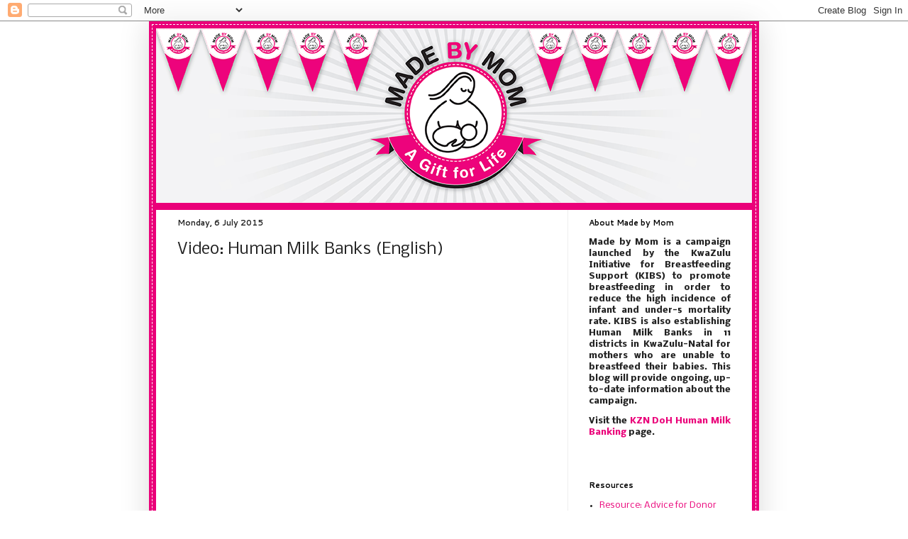

--- FILE ---
content_type: text/javascript; charset=UTF-8
request_url: http://www.madebymom.org.za/feeds/posts/summary/-/Resource?max-results=15&alt=json-in-script&callback=recentpostslist
body_size: 1851
content:
// API callback
recentpostslist({"version":"1.0","encoding":"UTF-8","feed":{"xmlns":"http://www.w3.org/2005/Atom","xmlns$openSearch":"http://a9.com/-/spec/opensearchrss/1.0/","xmlns$blogger":"http://schemas.google.com/blogger/2008","xmlns$georss":"http://www.georss.org/georss","xmlns$gd":"http://schemas.google.com/g/2005","xmlns$thr":"http://purl.org/syndication/thread/1.0","id":{"$t":"tag:blogger.com,1999:blog-2581041493160268798"},"updated":{"$t":"2024-10-05T05:08:50.832+02:00"},"category":[{"term":"Resource"},{"term":"Hidden"}],"title":{"type":"text","$t":"Made by Mom"},"subtitle":{"type":"html","$t":"Made by Mom is a project by the KwaZulu Initiative for Breastfeeding Support (KIBS) to promote breast-feeding in an effort to reduce the unacceptably high incidence of infant and under-5 mortality rate in South Africa."},"link":[{"rel":"http://schemas.google.com/g/2005#feed","type":"application/atom+xml","href":"http:\/\/www.madebymom.org.za\/feeds\/posts\/summary"},{"rel":"self","type":"application/atom+xml","href":"http:\/\/www.blogger.com\/feeds\/2581041493160268798\/posts\/summary\/-\/Resource?alt=json-in-script\u0026max-results=15"},{"rel":"alternate","type":"text/html","href":"http:\/\/www.madebymom.org.za\/search\/label\/Resource"},{"rel":"hub","href":"http://pubsubhubbub.appspot.com/"}],"author":[{"name":{"$t":"Unknown"},"email":{"$t":"noreply@blogger.com"},"gd$image":{"rel":"http://schemas.google.com/g/2005#thumbnail","width":"16","height":"16","src":"https:\/\/img1.blogblog.com\/img\/b16-rounded.gif"}}],"generator":{"version":"7.00","uri":"http://www.blogger.com","$t":"Blogger"},"openSearch$totalResults":{"$t":"10"},"openSearch$startIndex":{"$t":"1"},"openSearch$itemsPerPage":{"$t":"15"},"entry":[{"id":{"$t":"tag:blogger.com,1999:blog-2581041493160268798.post-6995546071641897265"},"published":{"$t":"2015-07-30T15:17:00.000+02:00"},"updated":{"$t":"2015-07-30T15:17:13.167+02:00"},"category":[{"scheme":"http://www.blogger.com/atom/ns#","term":"Hidden"},{"scheme":"http://www.blogger.com/atom/ns#","term":"Resource"}],"title":{"type":"text","$t":"Resource: Advice for Donor Mothers (English)"},"summary":{"type":"text","$t":""},"link":[{"rel":"edit","type":"application/atom+xml","href":"http:\/\/www.blogger.com\/feeds\/2581041493160268798\/posts\/default\/6995546071641897265"},{"rel":"self","type":"application/atom+xml","href":"http:\/\/www.blogger.com\/feeds\/2581041493160268798\/posts\/default\/6995546071641897265"},{"rel":"alternate","type":"text/html","href":"http:\/\/www.madebymom.org.za\/2015\/07\/resource-advice-for-donor-mothers.html","title":"Resource: Advice for Donor Mothers (English)"}],"author":[{"name":{"$t":"Unknown"},"email":{"$t":"noreply@blogger.com"},"gd$image":{"rel":"http://schemas.google.com/g/2005#thumbnail","width":"16","height":"16","src":"https:\/\/img1.blogblog.com\/img\/b16-rounded.gif"}}]},{"id":{"$t":"tag:blogger.com,1999:blog-2581041493160268798.post-756188779028526285"},"published":{"$t":"2015-07-30T15:14:00.000+02:00"},"updated":{"$t":"2015-07-30T15:14:31.831+02:00"},"category":[{"scheme":"http://www.blogger.com/atom/ns#","term":"Hidden"},{"scheme":"http://www.blogger.com/atom/ns#","term":"Resource"}],"title":{"type":"text","$t":"Resource: Advice for Donor Mothers (isiZulu)"},"summary":{"type":"text","$t":""},"link":[{"rel":"edit","type":"application/atom+xml","href":"http:\/\/www.blogger.com\/feeds\/2581041493160268798\/posts\/default\/756188779028526285"},{"rel":"self","type":"application/atom+xml","href":"http:\/\/www.blogger.com\/feeds\/2581041493160268798\/posts\/default\/756188779028526285"},{"rel":"alternate","type":"text/html","href":"http:\/\/www.madebymom.org.za\/2015\/07\/resource-advice-for-donor-mothers-iszulu.html","title":"Resource: Advice for Donor Mothers (isiZulu)"}],"author":[{"name":{"$t":"Unknown"},"email":{"$t":"noreply@blogger.com"},"gd$image":{"rel":"http://schemas.google.com/g/2005#thumbnail","width":"16","height":"16","src":"https:\/\/img1.blogblog.com\/img\/b16-rounded.gif"}}]},{"id":{"$t":"tag:blogger.com,1999:blog-2581041493160268798.post-7291086292031154394"},"published":{"$t":"2015-07-06T22:41:00.000+02:00"},"updated":{"$t":"2015-07-24T12:47:29.001+02:00"},"category":[{"scheme":"http://www.blogger.com/atom/ns#","term":"Resource"}],"title":{"type":"text","$t":"Video: Human Milk Banks (English)"},"summary":{"type":"text","$t":""},"link":[{"rel":"edit","type":"application/atom+xml","href":"http:\/\/www.blogger.com\/feeds\/2581041493160268798\/posts\/default\/7291086292031154394"},{"rel":"self","type":"application/atom+xml","href":"http:\/\/www.blogger.com\/feeds\/2581041493160268798\/posts\/default\/7291086292031154394"},{"rel":"alternate","type":"text/html","href":"http:\/\/www.madebymom.org.za\/2015\/07\/video-human-milk-banks-english.html","title":"Video: Human Milk Banks (English)"}],"author":[{"name":{"$t":"Unknown"},"email":{"$t":"noreply@blogger.com"},"gd$image":{"rel":"http://schemas.google.com/g/2005#thumbnail","width":"16","height":"16","src":"https:\/\/img1.blogblog.com\/img\/b16-rounded.gif"}}],"media$thumbnail":{"xmlns$media":"http://search.yahoo.com/mrss/","url":"https:\/\/img.youtube.com\/vi\/vPshCPJLaSE\/default.jpg","height":"72","width":"72"}},{"id":{"$t":"tag:blogger.com,1999:blog-2581041493160268798.post-8149615932514389507"},"published":{"$t":"2015-07-06T20:16:00.001+02:00"},"updated":{"$t":"2015-07-24T12:47:36.723+02:00"},"category":[{"scheme":"http://www.blogger.com/atom/ns#","term":"Resource"}],"title":{"type":"text","$t":"Video: Human Milk Banks (Zulu)"},"summary":{"type":"text","$t":""},"link":[{"rel":"edit","type":"application/atom+xml","href":"http:\/\/www.blogger.com\/feeds\/2581041493160268798\/posts\/default\/8149615932514389507"},{"rel":"self","type":"application/atom+xml","href":"http:\/\/www.blogger.com\/feeds\/2581041493160268798\/posts\/default\/8149615932514389507"},{"rel":"alternate","type":"text/html","href":"http:\/\/www.madebymom.org.za\/2015\/07\/video-human-milk-banks-zulu.html","title":"Video: Human Milk Banks (Zulu)"}],"author":[{"name":{"$t":"Unknown"},"email":{"$t":"noreply@blogger.com"},"gd$image":{"rel":"http://schemas.google.com/g/2005#thumbnail","width":"16","height":"16","src":"https:\/\/img1.blogblog.com\/img\/b16-rounded.gif"}}],"media$thumbnail":{"xmlns$media":"http://search.yahoo.com/mrss/","url":"https:\/\/img.youtube.com\/vi\/CK9oG_bS8SE\/default.jpg","height":"72","width":"72"}},{"id":{"$t":"tag:blogger.com,1999:blog-2581041493160268798.post-3375155280617505974"},"published":{"$t":"2015-06-04T12:27:00.000+02:00"},"updated":{"$t":"2015-06-04T15:44:06.329+02:00"},"category":[{"scheme":"http://www.blogger.com/atom/ns#","term":"Resource"}],"title":{"type":"text","$t":"Resource: Human Milk Banks"},"summary":{"type":"text","$t":"\n\n"},"link":[{"rel":"edit","type":"application/atom+xml","href":"http:\/\/www.blogger.com\/feeds\/2581041493160268798\/posts\/default\/3375155280617505974"},{"rel":"self","type":"application/atom+xml","href":"http:\/\/www.blogger.com\/feeds\/2581041493160268798\/posts\/default\/3375155280617505974"},{"rel":"alternate","type":"text/html","href":"http:\/\/www.madebymom.org.za\/2015\/06\/resource-human-milk-banks.html","title":"Resource: Human Milk Banks"}],"author":[{"name":{"$t":"Unknown"},"email":{"$t":"noreply@blogger.com"},"gd$image":{"rel":"http://schemas.google.com/g/2005#thumbnail","width":"16","height":"16","src":"https:\/\/img1.blogblog.com\/img\/b16-rounded.gif"}}]},{"id":{"$t":"tag:blogger.com,1999:blog-2581041493160268798.post-5756765244920758216"},"published":{"$t":"2015-05-20T12:17:00.001+02:00"},"updated":{"$t":"2015-06-04T15:44:00.160+02:00"},"category":[{"scheme":"http://www.blogger.com/atom/ns#","term":"Resource"}],"title":{"type":"text","$t":"Resource: Infant and Young Child Feeding Presentation"},"summary":{"type":"text","$t":"\n\n"},"link":[{"rel":"edit","type":"application/atom+xml","href":"http:\/\/www.blogger.com\/feeds\/2581041493160268798\/posts\/default\/5756765244920758216"},{"rel":"self","type":"application/atom+xml","href":"http:\/\/www.blogger.com\/feeds\/2581041493160268798\/posts\/default\/5756765244920758216"},{"rel":"alternate","type":"text/html","href":"http:\/\/www.madebymom.org.za\/2015\/05\/resource-infant-and-young-child-feeding.html","title":"Resource: Infant and Young Child Feeding Presentation"}],"author":[{"name":{"$t":"Unknown"},"email":{"$t":"noreply@blogger.com"},"gd$image":{"rel":"http://schemas.google.com/g/2005#thumbnail","width":"16","height":"16","src":"https:\/\/img1.blogblog.com\/img\/b16-rounded.gif"}}]},{"id":{"$t":"tag:blogger.com,1999:blog-2581041493160268798.post-3842022313377507008"},"published":{"$t":"2015-05-18T16:27:00.000+02:00"},"updated":{"$t":"2015-07-30T15:05:15.852+02:00"},"category":[{"scheme":"http://www.blogger.com/atom/ns#","term":"Hidden"},{"scheme":"http://www.blogger.com/atom/ns#","term":"Resource"}],"title":{"type":"text","$t":"Resource: Human Milk Banking (English)"},"summary":{"type":"text","$t":""},"link":[{"rel":"edit","type":"application/atom+xml","href":"http:\/\/www.blogger.com\/feeds\/2581041493160268798\/posts\/default\/3842022313377507008"},{"rel":"self","type":"application/atom+xml","href":"http:\/\/www.blogger.com\/feeds\/2581041493160268798\/posts\/default\/3842022313377507008"},{"rel":"alternate","type":"text/html","href":"http:\/\/www.madebymom.org.za\/2015\/05\/resource-human-milk-banking.html","title":"Resource: Human Milk Banking (English)"}],"author":[{"name":{"$t":"Unknown"},"email":{"$t":"noreply@blogger.com"},"gd$image":{"rel":"http://schemas.google.com/g/2005#thumbnail","width":"16","height":"16","src":"https:\/\/img1.blogblog.com\/img\/b16-rounded.gif"}}]},{"id":{"$t":"tag:blogger.com,1999:blog-2581041493160268798.post-7653809057715875843"},"published":{"$t":"2015-05-18T16:26:00.000+02:00"},"updated":{"$t":"2015-07-30T15:10:53.100+02:00"},"category":[{"scheme":"http://www.blogger.com/atom/ns#","term":"Hidden"},{"scheme":"http://www.blogger.com/atom/ns#","term":"Resource"}],"title":{"type":"text","$t":"Resource: Human Milk Banking (isiZulu)"},"summary":{"type":"text","$t":""},"link":[{"rel":"edit","type":"application/atom+xml","href":"http:\/\/www.blogger.com\/feeds\/2581041493160268798\/posts\/default\/7653809057715875843"},{"rel":"self","type":"application/atom+xml","href":"http:\/\/www.blogger.com\/feeds\/2581041493160268798\/posts\/default\/7653809057715875843"},{"rel":"alternate","type":"text/html","href":"http:\/\/www.madebymom.org.za\/2015\/05\/resource-human-milk-banks-isizulu.html","title":"Resource: Human Milk Banking (isiZulu)"}],"author":[{"name":{"$t":"Unknown"},"email":{"$t":"noreply@blogger.com"},"gd$image":{"rel":"http://schemas.google.com/g/2005#thumbnail","width":"16","height":"16","src":"https:\/\/img1.blogblog.com\/img\/b16-rounded.gif"}}]},{"id":{"$t":"tag:blogger.com,1999:blog-2581041493160268798.post-8403804037118171266"},"published":{"$t":"2015-05-18T15:59:00.002+02:00"},"updated":{"$t":"2015-06-04T15:43:44.889+02:00"},"category":[{"scheme":"http://www.blogger.com/atom/ns#","term":"Resource"}],"title":{"type":"text","$t":"Resource: UNICEF - Breastfeeding on the Worldwide Agenda (Executive Summary)"},"summary":{"type":"text","$t":"\n\n"},"link":[{"rel":"edit","type":"application/atom+xml","href":"http:\/\/www.blogger.com\/feeds\/2581041493160268798\/posts\/default\/8403804037118171266"},{"rel":"self","type":"application/atom+xml","href":"http:\/\/www.blogger.com\/feeds\/2581041493160268798\/posts\/default\/8403804037118171266"},{"rel":"alternate","type":"text/html","href":"http:\/\/www.madebymom.org.za\/2015\/05\/resource-unicef-breastfeeding-on_18.html","title":"Resource: UNICEF - Breastfeeding on the Worldwide Agenda (Executive Summary)"}],"author":[{"name":{"$t":"Unknown"},"email":{"$t":"noreply@blogger.com"},"gd$image":{"rel":"http://schemas.google.com/g/2005#thumbnail","width":"16","height":"16","src":"https:\/\/img1.blogblog.com\/img\/b16-rounded.gif"}}]},{"id":{"$t":"tag:blogger.com,1999:blog-2581041493160268798.post-5859588078482411246"},"published":{"$t":"2015-05-18T15:45:00.001+02:00"},"updated":{"$t":"2015-06-04T15:44:14.819+02:00"},"category":[{"scheme":"http://www.blogger.com/atom/ns#","term":"Resource"}],"title":{"type":"text","$t":"Resource: UNICEF - Breastfeeding on the Worldwide Agenda"},"summary":{"type":"text","$t":"\n\n"},"link":[{"rel":"edit","type":"application/atom+xml","href":"http:\/\/www.blogger.com\/feeds\/2581041493160268798\/posts\/default\/5859588078482411246"},{"rel":"self","type":"application/atom+xml","href":"http:\/\/www.blogger.com\/feeds\/2581041493160268798\/posts\/default\/5859588078482411246"},{"rel":"alternate","type":"text/html","href":"http:\/\/www.madebymom.org.za\/2015\/05\/resource-unicef-breastfeeding-on.html","title":"Resource: UNICEF - Breastfeeding on the Worldwide Agenda"}],"author":[{"name":{"$t":"Unknown"},"email":{"$t":"noreply@blogger.com"},"gd$image":{"rel":"http://schemas.google.com/g/2005#thumbnail","width":"16","height":"16","src":"https:\/\/img1.blogblog.com\/img\/b16-rounded.gif"}}]}]}});